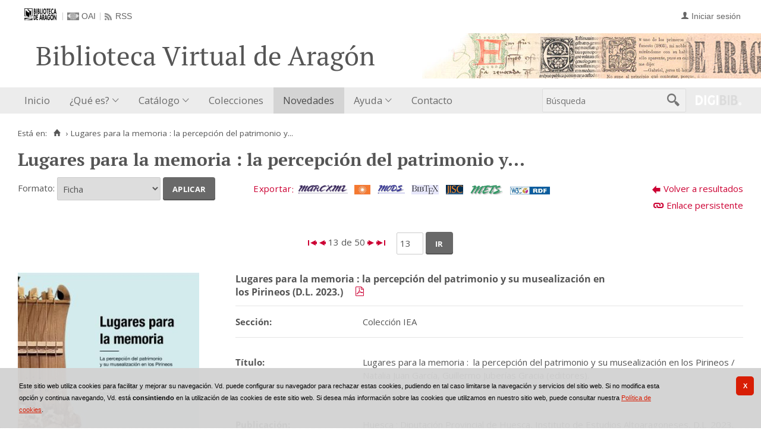

--- FILE ---
content_type: text/html;charset=UTF-8
request_url: https://bibliotecavirtual.aragon.es/es/perfiles/ejecutarBusqueda.do?posicion=13&idPerfil=0&forma=ficha&id=784
body_size: 11453
content:

<!DOCTYPE html>
<html lang="es">
<head>
    
        
        
    
    
    
    
    
    
    
    
    
            
                                                                                                                
        
        
        
        



   
     

   
   
  

 
    
        
    <meta charset="UTF-8">
<meta http-equiv="Content-Type" content="text/html; charset=UTF-8" />

    
        <script>
        window.root = "..";
        window.root_i18n = "../../i18n";
        window.root_noi18n = "../..";
        window.rootBase = "../..";
        window.debug = false;
        window.embed = false;
        window.lang = "es";
        window.webPortal= "public";
        window.prefijoWeb = "https://bibliotecavirtual.aragon.es/es/";         window.prefijoWebNoLang = "https://bibliotecavirtual.aragon.es/";         window.prefijoWebMultiidioma = "https://bibliotecavirtual.aragon.es/es/";     </script>

        
            <title>Biblioteca Virtual de Aragón &gt; 
                                     Lugares para la memoria :  la percepción del patrimonio y...
            </title>

        <link href="../../i18n/css/fonts/OpenSans.css" rel="stylesheet">

    <link href="../../i18n/css/fonts/PTSerif.css" rel="stylesheet">


    <link href="../../i18n/css/fonts/ionicons.css" rel="stylesheet">

        

<script src="../../js/clientinfo.js"></script>
<script>
  ClientInfo.setDetectedBrowser("CHROME");
  ClientInfo.setMajorVersion(parseInt("131"));
  ClientInfo.setDetectedOS("OSX");
  ClientInfo.setMobile(false);
</script>

<script src="../../js/vendor/jquery.min.js"></script>
<script src="../../js/vendor/jquery-ui.min.js"></script>
<script>jQuery.noConflict();</script>


<script src="../../js/vendor/clipboard.min.js"></script>
<script defer src="../../js/vendor/bootstrap_vm.js"></script>

<script defer src="../../js/vendor/moment-with-locales.min.js"></script>
<script defer src="../../js/vendor/chosen.jquery.min.js"></script>

<script src="../../js/comun/digiweb.js?v=dba9c9c1"></script>

<script defer src="../../js/main.js?v=dba9c9c1"></script>

        

            <!-- Global site tag (gtag.js) - Google Analytics -->
        <script async src="https://www.googletagmanager.com/gtag/js?id=UA-54558141-1 "></script>
        <script>
          window.dataLayer = window.dataLayer || [];
          document.addEventListener("DOMContentLoaded", function() {
            window.analytics.registerProvider('Google Universal Analytics', new window.GUAProvider('UA-54558141-1 ', true));
          });
        </script>
        
              

                    
                             
             
                 
 
            
                    <link rel="canonical" href="https&#x3a;&#x2f;&#x2f;bibliotecavirtual.aragon.es&#x2f;es&#x2f;consulta&#x2f;registro.do&#x3f;id&#x3d;6829">
    
            <script src="../../i18n/js/accessible_menu.js"></script>
    
        <link href="../../i18n/css/comun/comun_base.css" rel="stylesheet" >
    <link href="../../i18n/css/comun/comun_all.css" rel="stylesheet" >

<link href="../../i18n/css/stylecookies.css" rel="stylesheet" >


        

            <script src="../../i18n/js/comun_all.js"></script>
    
            
    <script>
        (function() {
            jQuery(document).ready(function(){
                jQuery.post("../accesos/registrar_primera_visita.do?pendientes=8F904A682552EBCC1422DA5A147B8940E73BC0A02CE34727547A03A2524CBE15FF41E087");
            });
        })();
    </script>
        <meta name="robots" content="noindex, follow" />

        <link href="../../i18n/css/estilos_personalizacion.css" rel="stylesheet" type="text/css" />
<link rel="alternate" type="application/rss+xml" title="RSS" href="../perfiles/rss.do?id=0" />

<link rel="alternate" type="application/rss+xml" title="RSS Noticias" href="../cms/rss.cmd?id=novedades/noticias" />

<meta name="DC.title" lang="es" content="Biblioteca Virtual de Aragón" />
<meta name="DC.subject" lang="es" content="BIVIAR; patrimonio bibliográfico aragonés; patrimonio documental aragonés; biblioteca digital; biblioteca virtual; Biblioteca Publica de Zaragoza; Biblioteca Publica de Huesca; Biblioteca Publica de Teruel; Instituto Bibliográfico Aragonés; biblioteca municipal de Zuera; Archivo Histórico Provincial de Zaragoza; publicaciones electrónicas del Gobierno de Aragón; Fonoteca de la Jota; Colección Digital del Instituto de Estudios Altoaragoneses; hemeroteca; publicaciones seriadas; publicaciones periódicas; monografías; mapas; partituras; digitalización; preservación; Europeana Data Model; EDM; Linked Open Data; LOD" />
<meta name="DC.description" lang="es" content="La Biblioteca Virtual de Aragón (Biviar), gestionada por la Biblioteca de Aragón tiene su origen en el año 2007. El Gobierno de Aragón, a través de la Dirección General de Cultura, se sumó al proyecto del Ministerio de Cultura para la creación de repositorios digitales, siguiendo de este modo la iniciativa de creación de bibliotecas digitales de la Unión Europea (EC i2010)." />
<meta name="DC.language" content="es" />
<meta name="DC.coverage" lang="es" content="Aragón" />
<meta name="DC.creator" lang="es" content="Gobierno de Aragón" />
<meta name="DC.creator" lang="es" content="Biblioteca de Aragón" />
<meta name="DC.publisher" lang="es" content="DIGIBÍS" />
<meta name="DC.date" scheme="DCTERMS.W3CDTF" content="2007" /> 
<meta name="DC.type" scheme="DCTERMS.DCMIType" content="Text" /> 
<meta name="DC.type" scheme="DCTERMS.DCMIType" content="Image "/>
<meta name="DC.type" scheme="DCTERMS.DCMIType" content="Sound"/>
<meta name="DC.format" content="text/html; charset=UTF-8" /> 
<meta name="DC.identifier" scheme="DCTERMS.URI" content="https://bibliotecavirtual.aragon.es/" />

<!-- Para Twitter Card -->
<meta name="twitter:card" content="summary" />
<meta name="twitter:title" content="Biblioteca Virtual de Aragón" />
<meta name="twitter:description" content="La Biblioteca Virtual de Aragón (Biviar), gestionada por la Biblioteca de Aragón tiene su origen en el año 2007. El Gobierno de Aragón, a través de la Dirección General de Cultura, se sumó al proyecto del Ministerio de Cultura para la creación de repositorios digitales, siguiendo de este modo la iniciativa de creación de bibliotecas digitales de la Unión Europea (EC i2010)." />
<meta name="twitter:image:src" content="https://bibliotecavirtual.aragon.es/i18n/img/header/logo.png" />

<!-- Para Facebook y otros -->
<meta property="og:type" content="website" />
<meta property="og:title" content="Biblioteca Virtual de Aragón" />
<meta property="og:description" content="La Biblioteca Virtual de Aragón (Biviar), gestionada por la Biblioteca de Aragón tiene su origen en el año 2007. El Gobierno de Aragón, a través de la Dirección General de Cultura, se sumó al proyecto del Ministerio de Cultura para la creación de repositorios digitales, siguiendo de este modo la iniciativa de creación de bibliotecas digitales de la Unión Europea (EC i2010)." />
<meta property="og:image" content="https://bibliotecavirtual.aragon.es/i18n/img/header/logo.png" />
<meta property="og:url" content="https://bibliotecavirtual.aragon.es/" />


<!--Desktop classic browsers tabs, IE-->
<link rel="shortcut icon" href="../../i18n/img/favicon/favicon.ico" type="image/x-icon" />
<link rel="icon" type="image/png" href="../../i18n/img/favicon/favicon-16x16.png" sizes="16x16" />

<!--iOS, Safari, Firefox-->
<meta name="apple-mobile-web-app-title" content="Biblioteca Virtual de Aragón" />
<link rel="mask-icon" href="../../i18n/img/favicon/safari-pinned-tab.svg" color="#e42b29" />
<link rel="icon" type="image/png" href="../../i18n/img/favicon/favicon-32x32.png" sizes="32x32" />

<link rel="apple-touch-icon" sizes="180x180" href="../../i18n/img/favicon/apple-touch-icon.png" />
<link rel="apple-touch-icon" sizes="152x152" href="../../i18n/img/favicon/apple-touch-icon-152x152.png" />
<link rel="apple-touch-icon" sizes="144x144" href="../../i18n/img/favicon/apple-touch-icon-144x144.png" />
<link rel="apple-touch-icon" sizes="120x120" href="../../i18n/img/favicon/apple-touch-icon-120x120.png" />
<link rel="apple-touch-icon" sizes="114x114" href="../../i18n/img/favicon/apple-touch-icon-114x114.png" />
<link rel="apple-touch-icon" sizes="76x76" href="../../i18n/img/favicon/apple-touch-icon-76x76.png" />
<link rel="apple-touch-icon" sizes="72x72" href="../../i18n/img/favicon/apple-touch-icon-72x72.png" />
<link rel="apple-touch-icon" sizes="60x60" href="../../i18n/img/favicon/apple-touch-icon-60x60.png" />
<link rel="apple-touch-icon" sizes="57x57" href="../../i18n/img/favicon/apple-touch-icon-57x57.png" />
<link rel="apple-touch-icon" sizes="32x32" href="../../i18n/img/favicon/favicon-32x32.png" />

<!--Android Chrome-->
<meta name="application-name" content="Biblioteca Virtual de Aragón" />
<link rel="icon" type="image/png" href="../../i18n/img/favicon/android-chrome-192x192.png" sizes="192x192" />
<link rel="manifest" href="../../i18n/img/favicon/manifest.json" />
<meta name="theme-color" content="#ffffff" />

<!--Windows 8 y 10-->
<meta name="application-name" content="Biblioteca Virtual de Aragón" />
<meta name="msapplication-TileColor" content="#2b5797" />
<meta name="msapplication-TileImage" content="../../i18n/img/favicon/mstile-144x144.png">
<meta name="msapplication-square150x150logo" content="../../i18n/img/favicon/mstile-150x150.png"/ >
<meta name="msapplication-config" content="../../i18n/img/favicon/browserconfig.xml" />


                                                                    

                                        
    <script src="../../i18n/../js/comun/toggleContainer.js"></script>
                <script src="../../i18n/js/cookies.min.js"></script>
                    <script src="../js/cookies.cdata.js"></script>
                
                                        <link rel="stylesheet" href="../../css/default/main.css">
                

    <link href="../../i18n/css/comun_livepipe.css" rel="stylesheet">
    <link href="../../i18n/css/resultados.css" rel="stylesheet">
        <link href="../../i18n/css/registro_marc.css" rel="stylesheet">
            <link href="../../i18n/css/formatos.css" rel="stylesheet">
    <link href="../../i18n/css/formatos_bib.css" rel="stylesheet">
    <link href="../../i18n/css/nube.css" rel="stylesheet">

        <script src="../../i18n/js/efectos_main.js"></script>

    <script src="../../i18n/js/registro_marc.js"></script>
    <script src="../../i18n/js/sumario_valores.js"></script>
    

<script>
    function onCheck()
    {
        document.formOpciones.accionSeleccion.value = 'soloseleccionados';
    }

    function botonSeleccionar(idBusqueda, posicion, estado)
    {
        var imagenEnlace = document.createElement('a');
        imagenEnlace.setAttribute("href","javascript: void(0);");

        var parametros = 'id=' + idBusqueda + '&sel' + posicion + '=on';

        var imagen = document.createElement('img');
        var descripcion = 'Seleccionar';
        if(estado == 'on'){
            imagen.src = "../../i18n/img/iconos/marcado.gif";
            parametros = parametros + '&accionSeleccion=eliminarSeleccionados';
            descripcion = 'Eliminar selección';
        }
        else{
            imagen.src = "../../i18n/img/iconos/desmarcado.gif";
            parametros = parametros + '&accionSeleccion=soloSeleccionados';
        }
        imagen.className = "icono_seleccionado";
        imagen.setAttribute("alt", descripcion);
        imagen.setAttribute("title", descripcion);
        imagenEnlace.appendChild(imagen);
        imagen.estado = estado;
        imagen.onclick = function() {
            modificarSeleccionado(posicion, idBusqueda, imagen);
        }

        var div = document.getElementById('icono_seleccionar' + posicion);
        if(div) {
            div.appendChild(imagenEnlace);
        }
    }

    function modificarSeleccionado(posicion, idBusqueda, imagen)
    {
        var parametros = 'id=' + idBusqueda + '&sel' + posicion + '=on';
        if (imagen.estado == 'on'){
            parametros = parametros + '&accionSeleccion=eliminarSeleccionados';
        }else{
            parametros = parametros + '&accionSeleccion=soloSeleccionados';
        }

        var numSeleccionados = totalSeleccionados;
        var url = root + '/consulta/modificar_seleccion.do?' + parametros;
        new Ajax.Request(url, {method: 'post',
            onSuccess: function(f) {
                var contenido = f.responseText;
                var antesDesmarcar = parseInt(contenido) + 1;
                var antesMarcar = parseInt(contenido) - 1;

                // Antes de cambiar el icono se comprueba que se haya añadido/eliminado a/de la
                // lista de seleccionados
                if ((imagen.estado == 'on') && (parseInt(numSeleccionados) == antesDesmarcar)) {
                    imagen.src = root_i18n + '/img/iconos/desmarcado.gif';
                    imagen.estado = 'off';
                } else {
                    if(parseInt(numSeleccionados) == antesMarcar){
                        imagen.src = root_i18n + '/img/iconos/marcado.gif';
                        imagen.estado = 'on';
                    }
                }
                actualizarSeleccionados(contenido);

                var json = '{ "numSeleccionados": "' + totalSeleccionados + '", "estado": "' + imagen.estado + '"}';
                return json.evalJSON(true);
            }
        });
    }

    function enlacesSeleccionados ()
    {
        var enlace = document.createElement('a');
        enlace.setAttribute("href","javascript:seleccionarTodos('1233', 'true')");
        enlace.innerHTML ="Todos";
        var span = document.getElementById('operacion_todos');
        var spanTag = document.createElement('span');
        spanTag.id = "span1";
        spanTag.className ="etiqueta";
        spanTag.innerHTML = "Seleccionar: ";
        span.appendChild(spanTag);
        span.appendChild(enlace);
        span.appendChild(document.createTextNode(' '));

        enlace = document.createElement('a');
        enlace.setAttribute("href","javascript:seleccionarTodos('1233', 'false')");
        enlace.innerHTML ="Ninguno";
        span.appendChild(enlace);
        span.appendChild(document.createTextNode(' '));
    }

    function verSeleccionados ()
    {
        var span = document.getElementById('operacion_todos');
        var spanTag = document.createElement('span');
        var textNode = "";
        spanTag.id = "spanVer";
        spanTag.className ="etiqueta";
        spanTag.innerHTML = "Ver: ";
        span.appendChild(spanTag);

                    textNode = "Todos";
            span.appendChild(document.createTextNode(textNode+' '));
            var enlace = document.createElement('a');
                        enlace.setAttribute("href","../consulta/solo_seleccionados.do?id=1233&registrar=S&destino=..%2Fperfiles%2FejecutarBusqueda.do%3Fforma%3Dficha%26id%3D784%26idPerfil%3D0%26posicion%3D13");
            enlace.innerHTML ="Seleccionados";
            span.appendChild(enlace);
            }

    function textoSeleccionados()
    {
        var span = document.getElementById('opciones_resultados');
        var spanTag = document.createElement('span');
        spanTag.className ="etiqueta";
        spanTag.innerHTML = "Seleccionados: ";
        span.appendChild(spanTag);
    }

    function numSeleccionados()
    {
        var span = document.getElementById('opciones_resultados');
        var spanTag = document.createElement('span');
        spanTag.id = "numSeleccionados";
        spanTag.className ="valor";
        spanTag.innerHTML = "0";
        span.appendChild(spanTag);
    }

    function validarSeleccionados()
    {
        if((totalSeleccionados == null) || (totalSeleccionados == '0')){
            alert('No ha seleccionado ningún registro.');
            return false;
        }
    }

    function deshabilitarOperaciones()
    {
        if((totalSeleccionados == null) || (totalSeleccionados == '0')){
            document.formOpciones.operacion.disabled = true;
            document.formOpciones.aceptar.disabled = true;
        }else{
            document.formOpciones.operacion.disabled = false;
            document.formOpciones.aceptar.disabled = false;
        }
    }

    var totalSeleccionados;
    function seleccionados()
    {
        var url = root + '/consulta/modificar_seleccion.do?id=1233';
        new Ajax.Request(url, {method: 'post',
            onSuccess: function(f) {
                totalSeleccionados = f.responseText;
                deshabilitarOperaciones();
                return true;
            }
        });
    }

    function seleccionarTodos(idBusqueda, marcar)
    {
        var parametros = "";
        if(idBusqueda)
            parametros = 'id=' + idBusqueda;
        if (marcar == 'true'){
            parametros = parametros + '&accionSeleccion=todos';
        }else{
            parametros = parametros + '&accionSeleccion=ninguno';
        }

        var url = '../consulta/modificar_seleccion.do?' + parametros;
        new Ajax.Request(url, {method: 'post',
            onSuccess: function(f) {
                var contenido = f.responseText;
                var elementos = document.getElementsByClassName('icono_seleccionado');
                for (i=0;i<elementos.length;i++)
                {
                    if(marcar == 'true'){
                        elementos[i].src = root_i18n + '/img/iconos/marcado.gif';
                        elementos[i].estado = 'on';
                    }else {
                        elementos[i].src = root_i18n + '/img/iconos/desmarcado.gif';
                        elementos[i].estado = 'off';
                    }
                }
                actualizarSeleccionados(contenido);
                return true;
            }
        });
    }

    function actualizarSeleccionados(contenido)
    {
        totalSeleccionados = contenido;
        var opciones = document.getElementById('opciones_resultados');
        var id = document.getElementById('numSeleccionados');

        // Para evitar salto de línea que se producía al utilizar update(), se crea nuevo elemento
        // que se insertará antes del número de elementos seleccionados para después borrar éste.
        var spanTag = document.createElement('span');
        spanTag.id = "numSeleccionados";
        spanTag.className ="valor";
        spanTag.innerHTML = totalSeleccionados;
        opciones.insertBefore(spanTag, id);

        // Se borra el contador de elementos seleccionados anterior
        $(id).remove();

        deshabilitarOperaciones();
    }

    function modificarDestino()
    {
        var operacion = document.getElementById("operacion");
        var destinyValue;
        if(operacion.value == "lista/multiremove"){
            destinyValue = "..&#x2f;perfiles&#x2f;ejecutarBusqueda.do&#x3f;forma&#x3d;ficha&amp;idPerfil&#x3d;0&amp;posicion&#x3d;13";
        } else {
            destinyValue =  "..&#x2f;perfiles&#x2f;ejecutarBusqueda.do&#x3f;forma&#x3d;ficha&amp;id&#x3d;784&amp;idPerfil&#x3d;0&amp;posicion&#x3d;13";
        }
        document.formOpciones['destino'].value = destinyValue;
    }

    function contains(a, obj)
    {
        for (var i = 0; i < a.length; i++){
            if (a[i] == obj) {
                return true;
            }
        }
        return false;
    }
</script>

                
            
                            <link rel="alternate" type="application/rdf+xml" title="RDF" href="../../bib/BARB00972358-6.rdf">
                
    
<link href="../../i18n/css/card.record.css" rel="stylesheet" />
<script src="../../js/comun/toggleContainer.js"></script>
<script src="../../i18n/js/card.record.js"></script>

<script>
    jQuery(document).ready(function() {
      dgb.cardRecord.init({
        currentMicrositeId: "",
        forceOpenContainerHoldingsMicrositeId: ""
      });
    });
</script>
</head>

<body>
    







        
       
            
        <div id="pagina">
    
             <div id="menu_public">      <div id="menu_novedades">     
            <div class="pre-header">
    <div class="content--wide">
                

<ul class="pre-header__list utility-links">
<li class="pre-header__item">
    <a href="../../es/inicio/inicio.do" title="Biblioteca Virtual de Aragón">
        <img id="small-logo" src="../../i18n/img/header/logobibliotecadearagon-20.png" alt="Biblioteca Virtual de Aragón">
    </a>
</li>
<li class="pre-header__item"><a class="pre-header__link oai" href="../ayuda/oai.do" title="Repositorio OAI" ><span>OAI</span></a></li><li class="pre-header__item"><a class="pre-header__link rss" href="../ayuda/rss.do" title="RSS del Catálogo" ><span>RSS</span></a></li></ul>
                            
                    



<ul class="pre-header__list dropdown login__link">
  <li class="pre-header__item"><a class="pre-header__link user icon-text" href="..&#x2f;seguridad&#x2f;form_login.do&#x3f;destino&#x3d;..&#x25;2Fperfiles&#x25;2FejecutarBusqueda.do&#x25;3Fposicion&#x25;3D13&#x25;26idPerfil&#x25;3D0&#x25;26forma&#x25;3Dficha&#x25;26id&#x25;3D1233"><span>Iniciar sesión</span></a></li></ul>
                    </div>
</div>
<div id="header__wrapper" class="js-header__wrapper">
    
    
    
    <div id="header">
    <div id="header__content" class="content--wide" style='height:50px;'>
                                <span class="header__title" style='line-height: 50px;'><span class="header__title-inner" style='font-size: 2em;'>Biblioteca Virtual de Aragón</span></span>
                    </div>
</div>

        <div id="navbar">
        <div class="content--wide">
                            



    <div role="navigation" aria-label="Menú principal" class="main-nav">
                    <ul role="menubar" aria-hidden="false" class="main-nav__list">
                                                                            
                                                
                                
                                                
                                                
                <li class="main-nav__item " role="menuitem" aria-haspopup="false">
                                                                            <a href="..&#x2f;inicio&#x2f;inicio.do"  class="main-nav__link"  tabindex="0">Inicio</a>
                                                                            </li>
                                                                                                                                                    
                                                
                                
                                                
                                                
                <li class="main-nav__item hasdropdown " role="menuitem" aria-haspopup="true">
                            <a href="#"  class="main-nav__link"  tabindex="0">¿Qué es?</a>
                                                                                    <ul role="menu" class="main-nav__dropdown">
                                                                                        
                                                
                                
                                                
                                                
                <li class="main-nav__subitem " role="menuitem" aria-haspopup="false">
                                                                            <a href="..&#x2f;contenido&#x2f;que_es.do"  class="main-nav__sublink"  tabindex="-1">¿Qué es?</a>
                                                                            </li>
                                                                    
                                                
                                
                                                
                                                
                <li class="main-nav__subitem " role="menuitem" aria-haspopup="false">
                                                                            <a href="..&#x2f;contenido&#x2f;presentacion.do"  class="main-nav__sublink"  tabindex="-1">Presentación</a>
                                                                            </li>
                                                                    
                                                
                                
                                                
                                                
                <li class="main-nav__subitem " role="menuitem" aria-haspopup="false">
                                                                            <a href="..&#x2f;contenido&#x2f;colaboradores.do"  class="main-nav__sublink"  tabindex="-1">Colaboradores</a>
                                                                            </li>
                                                                    
                                                
                                
                                                
                                                
                <li class="main-nav__subitem " role="menuitem" aria-haspopup="false">
                                                                            <a href="..&#x2f;estadisticas&#x2f;estadisticas.do"  class="main-nav__sublink"  tabindex="-1">Estadísticas</a>
                                                                            </li>
                                                </ul>
                                    </li>
                                                                                        
                                                
                                
                                                
                                                
                <li class="main-nav__item hasdropdown " role="menuitem" aria-haspopup="true">
                            <a href="#"  class="main-nav__link"  tabindex="0">Catálogo</a>
                                                                                    <ul role="menu" class="main-nav__dropdown">
                                                                                        
                                                
                                
                                                
                                                
                <li class="main-nav__subitem " role="menuitem" aria-haspopup="false">
                                                                            <a href="..&#x2f;consulta&#x2f;busqueda.do"  class="main-nav__sublink"  tabindex="-1">Búsqueda</a>
                                                                            </li>
                                                                                        
                                                
                                
                                                
                                                
                <li class="main-nav__subitem hasdropdown " role="menuitem" aria-haspopup="true">
                            <a href="#"  class="main-nav__sublink"  tabindex="-1">Listados</a>
                                                                                    <ul role="menu" class="main-nav__subdropdown">
                                                                                        
                                                
                                
                                                
                                                
                <li class="main-nav__subitem " role="menuitem" aria-haspopup="false">
                                                                            <a href="..&#x2f;consulta&#x2f;indice_campo.do&#x3f;campo&#x3d;idtitulo"  class="main-nav__sublink"  tabindex="-1">Títulos</a>
                                                                            </li>
                                                                    
                                                
                                
                                                
                                                
                <li class="main-nav__subitem " role="menuitem" aria-haspopup="false">
                                                                            <a href="..&#x2f;consulta&#x2f;indice_campo.do&#x3f;campo&#x3d;idautor"  class="main-nav__sublink"  tabindex="-1">Autores</a>
                                                                            </li>
                                                                    
                                                
                                
                                                
                                                
                <li class="main-nav__subitem " role="menuitem" aria-haspopup="false">
                                                                            <a href="..&#x2f;consulta&#x2f;indice_campo.do&#x3f;campo&#x3d;editorlist&amp;letra&#x3d;A"  class="main-nav__sublink"  tabindex="-1">Editores</a>
                                                                            </li>
                                                                    
                                                
                                
                                                
                                                
                <li class="main-nav__subitem " role="menuitem" aria-haspopup="false">
                                                                            <a href="..&#x2f;consulta&#x2f;indices.do&#x3f;idTema&#x3d;2&amp;idRoot&#x3d;2&amp;nivel_arbol&#x3d;1"  class="main-nav__sublink"  tabindex="-1">Lugares</a>
                                                                            </li>
                                                                    
                                                
                                
                                                
                                                
                <li class="main-nav__subitem " role="menuitem" aria-haspopup="false">
                                                                            <a href="..&#x2f;consulta&#x2f;indice_campo.do&#x3f;campo&#x3d;idmateria"  class="main-nav__sublink"  tabindex="-1">Materias</a>
                                                                            </li>
                                                </ul>
                                    </li>
                                                                                        
                                                
                                
                                                
                                                
                <li class="main-nav__subitem " role="menuitem" aria-haspopup="false">
                                                                            <a href="..&#x2f;list&#x2f;suggested-works.do"  class="main-nav__sublink"  tabindex="-1">Obras recomendadas</a>
                                                                            </li>
                                                                    
                                                
                                
                                                
                                                
                <li class="main-nav__subitem hasdropdown " role="menuitem" aria-haspopup="true">
                            <a href="#"  class="main-nav__sublink"  tabindex="-1">Hemeroteca</a>
                                                                                    <ul role="menu" class="main-nav__subdropdown">
                                                                                        
                                                
                                
                                                
                                                
                <li class="main-nav__subitem " role="menuitem" aria-haspopup="false">
                                                                            <a href="..&#x2f;publicaciones&#x2f;listar_cabeceras.do"  class="main-nav__sublink"  tabindex="-1">Publicaciones periódicas</a>
                                                                            </li>
                                                                    
                                                
                                
                                                
                                                
                <li class="main-nav__subitem " role="menuitem" aria-haspopup="false">
                                                                            <a href="..&#x2f;publicaciones&#x2f;listar_numeros.do"  class="main-nav__sublink"  tabindex="-1">Publicaciones periódicas por fecha</a>
                                                                            </li>
                                                </ul>
                                    </li>
                                                </ul>
                                    </li>
                                                                    
                                                
                                
                                                
                                                
                <li class="main-nav__item " role="menuitem" aria-haspopup="false">
                                                                            <a href="..&#x2f;lista&#x2f;micrositios.do"  class="main-nav__link"  tabindex="0">Colecciones</a>
                                                                            </li>
                                                                    
                                                                
                                
                                                
                                                
                <li class="main-nav__item active " role="menuitem" aria-haspopup="false">
                                                                            <a href="..&#x2f;perfiles&#x2f;ejecutarBusqueda.do&#x3f;idPerfil&#x3d;0"  class="main-nav__link"  tabindex="0">Novedades</a>
                                                                            </li>
                                                                    
                                                
                                
                                                
                                                
                <li class="main-nav__item hasdropdown " role="menuitem" aria-haspopup="true">
                            <a href="#"  class="main-nav__link"  tabindex="0">Ayuda</a>
                                                                                    <ul role="menu" class="main-nav__dropdown">
                                                                                        
                                                
                                
                                                
                                                
                <li class="main-nav__subitem " role="menuitem" aria-haspopup="false">
                                                                            <a href="..&#x2f;contenido&#x2f;como_buscar.do"  class="main-nav__sublink"  tabindex="-1">Cómo buscar</a>
                                                                            </li>
                                                                    
                                                
                                
                                                
                                                
                <li class="main-nav__subitem " role="menuitem" aria-haspopup="false">
                                                                            <a href="..&#x2f;contenido&#x2f;faq.do"  class="main-nav__sublink"  tabindex="-1">Preguntas frecuentes</a>
                                                                            </li>
                                                </ul>
                                    </li>
                                                                    
                                                
                                
                                                
                                                
                <li class="main-nav__item " role="menuitem" aria-haspopup="false">
                                                                            <a href="..&#x2f;contenido&#x2f;contacto.do"  class="main-nav__link"  tabindex="0">Contacto</a>
                                                                            </li>
                                                                                                                                                                                                                        </ul>
            </div>

                        <div id="nav-tools">
    <div id="nav-search">
                                <div id="nav-search-field">
                <div class="main-search">
                <form id="nav-search-form" name="nav-search-form" action="../consulta/resultados_ocr.do"
                 method="post" rel="nofollow"     >
            
                                                            <label for="nav-search-textbox" class="no_soy_visible">Búsqueda</label>
        <input type="search" id="nav-search-textbox" name="busq_general" value="" maxlength="128" placeholder="Búsqueda"/>

                <input type="submit" id="nav-search-submit" class="submit_boton" value="&#xf2f5;"/>
        </form>
</div>            </div>
                    <ul role="menu" aria-hidden="false" id="nav-search-history" class="main-nav__list"></ul>
    <script src="../../js/queryHistory.js"></script>
    <script>
        "use strict";
        jQuery(document).ready(function() {
            var options = {
              command: "../query/history.do",
              selector: '#nav-search-history',
              title: 'Últimas búsquedas'
            }
            dgb.queryHistory.init(options);
        });
    </script>
    </div>
        <div id="nav-product-logo">
        <a tabindex="-1" href="http://www.digibis.com/software/digibib" target="_blank" title="Sistema Digital de Gestión de Bibliotecas">
            <img src="../../i18n/img/header/digibib_logo.png" alt="DIGIBIB"/>
        </a>
    </div>
</div>
        </div>
    </div>
</div>
    
    <div id="pagina_contenido0">
        
    <div id="pagina_contenido">
                <div id="nav_secondary"> 
            <div class="nav_secondary__content"> 
                <div id="web_route">
                    <span class="span_web_route">
                        <span class="pre-label">Está en:</span>
                        <a class="icon web-route__home" href="../../es/inicio/inicio.do" title="Inicio" aria-label="Inicio"></a>
                        
                                                                            <span class="separator">&rsaquo;</span>
                            
                                       <span class="webroute_current">Lugares para la memoria :  la percepción del patrimonio y...</span>
                                                                              
                   </span>
                </div>
                           </div>
        </div>
        
                <div id="contenido"  class="contenido_public"  role="main">
            
                                    
                  
        
        
        
        
        
        
        
        
        
                            

        
        
        
    
    
    <h1 title="Lugares&#x20;para&#x20;la&#x20;memoria&#x20;&#x3a;&#x20;&#x20;la&#x20;percepci&oacute;n&#x20;del&#x20;patrimonio&#x20;y&#x20;su&#x20;musealizaci&oacute;n&#x20;en&#x20;los&#x20;Pirineos">Lugares para la memoria &#x3a;  la percepci&oacute;n del patrimonio y...</h1>

        
                                    <div id="consulta_registro">
                   


<div class="registro_acciones">
                
    
            <div class="registro_enlaces">
                    <span class="volv_result">
                <a class="icon-text" href="../perfiles/ejecutarBusqueda.do?posicion=13&amp;idPerfil=0&amp;id=1233">Volver a resultados</a>
            </span>
                        
                        
                <div id="contenedor_urlPersistente">
    <span class="imagen_url_persistente">
        <a id="enlace_persist" class="icon-text" href="javascript:mostrarOcultarEnlaceVisualizador();">Enlace persistente</a>
    </span>
    <div id="visualizador_imagen" class="visualizador_imagen" style="position:relative">
                <div id="enlace_visualizador" style="display: none;">
    <div id="enlace_visualizador_embebido" >

        <label for="enlace_permanente"><strong>Copiar enlace a la obra:</strong></label>
        <div class="formulario_visualizador">
            <span class="valor">
                <input type="text" maxlength="300" value="https&#x3a;&#x2f;&#x2f;bibliotecavirtual.aragon.es&#x2f;es&#x2f;consulta&#x2f;registro.do&#x3f;id&#x3d;6829" id="enlace_permanente" name="enlace_permanente" class="texto"/>
            </span>
        </div>
            </div>
</div>
        <script>
            $(document.body).observe('click', closeEnlace);
        </script>
    </div>
</div>
    </div>

        <div class="registro_formatos_export">
            <form name="formFormato" action="ejecutarBusqueda.do"  method='get' class='form_formatos' >
    <input type="hidden" name="posicion" value="13" /><input type="hidden" name="idPerfil" value="0" /><input type="hidden" name="forma" value="ficha" /><input type="hidden" name="id" value="1233" />
            <span class="registro_formato">
                <label for="formato">Formato:</label>
                <span class="valor">
                                         

               
                <select name="formato"  id="formato">
                            
         
                    <option value="ficha"  selected="selected" >Ficha</option>
                        
        
                    <option value="isbd" >ISBD</option>
                        
        
                    <option value="rdf_dc" >Dublin Core RDF</option>
                        
        
                    <option value="mods" >MODS</option>
                        
        
                    <option value="etiquetado" >MARC 21 etiquetado</option>
                        
        
                    <option value="xml" >MARCXML</option>
                    </select>
                    </span>
                                                             <span class="boton_aplicar">
                        <input type="submit" name="aplicar" id='boton_aplicar' class="submit_boton" onmouseover="cambiarEstilo(this,'submit_boton_over', 'submit_boton', true);" onfocus="cambiarEstilo(this,'submit_boton_over', 'submit_boton', true);" onmouseout="cambiarEstilo(this,'submit_boton_over', 'submit_boton', false);" onblur="cambiarEstilo(this,'submit_boton_over', 'submit_boton', false);" value="Aplicar"
                        >
                </span>
            </span>
            </form>

        <form name="formExportacion" action="../consulta/exportar_registro.do" method="get" class="form_exportacion">
                <input type="hidden" name="tipoRegistros" value="BIB" />
                <input type="hidden" name="id" value="6829" />
                <input type="hidden" name="formato" value="ficha" />
                <input type="hidden" name="destino" value="../perfiles/ejecutarBusqueda.do?posicion=13&amp;idPerfil=0&amp;forma=ficha&amp;id=1233" />
                                                            <span class="boton_exportar">
                        <input type="submit" name="exportar" id='boton_exportar' class="submit_boton" onmouseover="cambiarEstilo(this,'submit_boton_over', 'submit_boton', true);" onfocus="cambiarEstilo(this,'submit_boton_over', 'submit_boton', true);" onmouseout="cambiarEstilo(this,'submit_boton_over', 'submit_boton', false);" onblur="cambiarEstilo(this,'submit_boton_over', 'submit_boton', false);" value="Exportar"
                        >
                </span>
                </form>

                <div class="barra_iconos_formatos">
            



    <span class="imagenes_format_export">
        
                <a href="../consulta/download_registro.do?id=6829&amp;formato=xml_export&amp;encoding=ISO-8859-1&amp;holdings=S&amp;salida=salDescarga" rel="nofollow" ><img title="MARCXML" src="../../i18n/img/iconos/fmt_marcxml.gif" class="icono icono_formato_export" alt="MARCXML"/></a>
            <a href="../consulta/download_registro.do?id=6829&amp;formato=rdf_dc_export&amp;encoding=ISO-8859-1&amp;holdings=S&amp;salida=salDescarga" rel="nofollow" ><img title="Dublin Core RDF" src="../../i18n/img/iconos/fmt_dublin_core.gif" class="icono icono_formato_export" alt="Dublin Core RDF"/></a>
                        <a href="../consulta/download_registro.do?id=6829&amp;formato=mods&amp;encoding=ISO-8859-1&amp;holdings=S&amp;salida=salDescarga" rel="nofollow" ><img title="MODS" src="../../i18n/img/iconos/fmt_mods.gif" class="icono icono_formato_export" alt="MODS"/></a>
                    <a href="../consulta/download_registro.do?id=6829&amp;formato=BibTex&amp;encoding=ISO-8859-1&amp;holdings=S&amp;salida=salDescarga" rel="nofollow" ><img title="Cita bibliográfica BibTeX" src="../../i18n/img/iconos/fmt_bibtex.gif" class="icono icono_formato_export" alt="Cita bibliográfica BibTeX"/></a>
            <a href="../consulta/download_registro.do?id=6829&amp;formato=SWAP&amp;encoding=ISO-8859-1&amp;holdings=S&amp;salida=salDescarga" rel="nofollow" ><img title="SWAP" src="../../i18n/img/iconos/fmt_swap.gif" class="icono icono_formato_export" alt="SWAP"/></a>
        
                        <a href="../consulta/download_registro.do?id=6829&amp;formato=METS&amp;encoding=ISO-8859-1&amp;holdings=S&amp;salida=salDescarga" rel="nofollow" ><img title="METS" src="../../i18n/img/iconos/fmt_mets.gif" class="icono icono_formato_export" alt="METS"/></a>
        
            <a href="../../bib/BARB00972358-6.rdf" rel="nofollow"><img title="Linked Open Data / EDM 5.2.8" src="../../i18n/img/iconos/rdf_w3c.jpg" class="icono icono_formato_export" alt="Linked Open Data / EDM 5.2.8" /></a>
        </span>
        </div>
        
        <div class="vacio">&nbsp;</div>
    </div>
    </div>

          
                                        








<div class="nav_marco">
        
            <div class="vacio">&nbsp;</div>
                <div class="nav_paginas">
                        <form name="formIrNavegacion" action="ejecutarBusqueda.do"  onsubmit='var valor = document.forms.formIrNavegacion.posicion.value; valor = valor.replace(/([^0-9])/gi,""); if(valor.length == 0 || valor &lt; 1 || valor &gt; 50) { alert(&quot;Debe introducir una posición válida&quot;); return false; } else document.forms.formIrNavegacion.posicion.value = valor; return true;' >
    <input type="hidden" name="idPerfil" value="0" /><input type="hidden" name="forma" value="ficha" /><input type="hidden" name="id" value="1233" />
                <span class="nav_atras">
                                <span class="enlace_cambio">                                             <span class="boton_primero">
                                        <a href="../perfiles/ejecutarBusqueda.do?posicion=1&amp;idPerfil=0&amp;forma=ficha&amp;id=1233"                         class="boton_imagen" id='boton_primero'>
                <img name="primero_1" alt="Primero" title="Primero" src="../../i18n/img/botones/primero.gif"></a>
                            </span>
</span>
                    <span class="enlace_cambio">                                             <span class="boton_anterior">
                                        <a href="../perfiles/ejecutarBusqueda.do?posicion=12&amp;idPerfil=0&amp;forma=ficha&amp;id=1233"                         class="boton_imagen" id='boton_anterior'>
                <img name="anterior_2" alt="Anterior" title="Anterior" src="../../i18n/img/botones/anterior.gif"></a>
                            </span>
</span>
                    </span>

        <span class="nav_descrip">
                            13 de 50
                    </span>

        <span class="nav_alante">
                                <span class="enlace_cambio">                                             <span class="boton_siguiente">
                                        <a href="../perfiles/ejecutarBusqueda.do?posicion=14&amp;idPerfil=0&amp;forma=ficha&amp;id=1233"                         class="boton_imagen" id='boton_siguiente'>
                <img name="siguiente_3" alt="Siguiente" title="Siguiente" src="../../i18n/img/botones/siguiente.gif"></a>
                            </span>
</span>
                    <span class="enlace_cambio">                                             <span class="boton_ultimo">
                                        <a href="../perfiles/ejecutarBusqueda.do?posicion=50&amp;idPerfil=0&amp;forma=ficha&amp;id=1233"                         class="boton_imagen" id='boton_ultimo'>
                <img name="ultimo_4" alt="Último" title="Último" src="../../i18n/img/botones/ultimo.gif"></a>
                            </span>
</span>
                    </span>

                                                    <span class="nav_ir">
                    <label for="nav_posicion" style="display: none;">Ir a: </label>
                                        <input type="text" class="texto" name="posicion" id="nav_posicion" value="13"
                            onblur='this.value = this.value.replace(/([^0-9])/gi,"");' />
                                                                <span class="boton_accion_ir">
                        <input type="submit" name="accion_ir" id='boton_accion_ir' class="submit_boton" onmouseover="cambiarEstilo(this,'submit_boton_over', 'submit_boton', true);" onfocus="cambiarEstilo(this,'submit_boton_over', 'submit_boton', true);" onmouseout="cambiarEstilo(this,'submit_boton_over', 'submit_boton', false);" onblur="cambiarEstilo(this,'submit_boton_over', 'submit_boton', false);" value="Ir"
                        >
                </span>
                </span>
                                            </form>
                        </div>
    
                
                                                            <ol class="nav_registros" id='nav_registros' start="13">
                    
                                    
                                    
                                            
                                    <li class="nav_registro_impar nav_registro">

                                    
                                    

<div class="datos_registro">
        
    <div class="registro_datos">
                
        <div class="registro_bib">
            <!-- Id: 6829 -->
                                                            <div class="ficha">
<div class="imagen_favorita">
<p class="imagen_favorita">
<a id="fav3817645" href="../catalogo_imagenes/grupo.do?path=3817645" data-analytics="open-mediagroup" data-analytics-recordtitle="Lugares para la memoria :  la percepción del patrimonio y su musealización en los Pirineos" data-analytics-grouptitle="Copia digital" data-analytics-recordid="BARB00972358-6">
<img alt="Imagen del registro" src="../media/object-miniature.do?id=16869980"/>
</a>
</p>
</div>
<div class="registro_imagen">
<div class="resumen_bib">
<div class="resumen_basico">
<span class="tipo_publicacion">
<img title="Libros" alt="Libros" class="icono" src="../../i18n/img/iconos/tm_monografia.gif"/> </span>
<span class="favorito"/> <span class="seccion">Colección IEA</span>
<span class="titulo" title="Lugares para la memoria :  la percepción del patrimonio y su musealización en los Pirineos"> <bdi>Lugares para la memoria :  la percepción del patrimonio y su musealización en los Pirineos (D.L. 2023.)</bdi></span>
<span class="autor"/>
<span class="resumen_media">    <span class="enlaces_registro"> 
<a href="../catalogo_imagenes/grupo.do?path=3817645" id="resumen_gri3817645" data-modal="0" data-analytics="open-mediagroup" data-analytics-recordtitle="Lugares para la memoria :  la percepción del patrimonio y su musealización en los Pirineos" data-analytics-grouptitle="Copia digital" data-analytics-recordid="BARB00972358-6">
<i role="img" class="media-icon media-application media-application__pdf">‌</i>
</a>
</span>
</span>
</div>
<div class="resumen_ejemplares"> </div>
</div>
<div class="cabecera">
<div class="bib bib_seccion">
<p class="ficha_valor">
<span class="etiqueta">Sección:  </span>
<span class="valor">Colección IEA</span>
</p>
</div>
</div><div class="cabecera"><div class="titulo"><p class="ficha_valor"><span class="etiqueta">Título:  </span><span class="valor"><bdi>Lugares para la memoria :  la percepción del patrimonio y su musealización en los Pirineos / Natalia Juan García, Guillermo Juberías Gracia (editores).</bdi></span></p></div></div><div class="detalle"><div class="bib"><p class="ficha_valor"><span class="etiqueta">Publicación:  </span><span class="valor"><bdi>Huesca : Diputación Provincial de Huesca, Instituto de Estudios Altoaragoneses, D.L. 2023.</bdi></span></p></div><div class="bib"><p class="ficha_valor"><span class="etiqueta">Descripción física:  </span><span class="valor"><bdi>230 p. : il. col. y n. ; 21 cm.</bdi></span></p></div><div class="bib"><p class="ficha_valor"><span class="etiqueta">Tipo de contenido:  </span><span class="valor"><bdi>Texto (visual)</bdi></span></p></div><div class="bib"><p class="ficha_valor"><span class="etiqueta">Tipo de medio:  </span><span class="valor"><bdi>sin mediación</bdi></span></p></div><div class="bib"><p class="ficha_valor"><span class="etiqueta">Serie:  </span><span class="valor"><bdi>(Actas ; 44)</bdi></span></p></div><div class="notas"><p class="ficha_valor"><span class="etiqueta">Notas:  </span><span class="valor"><span class="bloque_valor "><bdi>Requisitos del sistema: válido con distintas versiones de los principales navegadores; Adobe Acrobat Reader.</bdi><br /><bdi>Incluye referencias bibliográficas.</bdi><br /><bdi>Las jornadas Lugares para la memoria: jornadas internacionales sobre la percepción del patrimonio y su musealización en los Pirineos fueron celebradas en Huesca los días 2 y 3 de noviembre de 2023.</bdi></span></p></div><div class="materias"><p class="ficha_valor"><span class="etiqueta">Materia / lugar / evento:  </span><span class="valor"><bdi><a href="../consulta_aut/registro.do?control=ARAA20250001688" class="enlace_campo" >Patrimonio cultural - Protección - Pirineos - Congresos y asambleas.</a> <a href="../consulta/resultados_navegacion.do?descrip_autoridadesbib=Todas las obras relacionadas: Patrimonio cultural - Protección - Pirineos - Congresos y asambleas.&busq_autoridadesbib=ARAA20250001688" class="enlace_campo related-search" title="Descripciones relacionadas" ><i role="img" class="icomoon icon-search2" >‌</i></a></bdi><br /><bdi><a href="../consulta_aut/registro.do?control=ARAA20250001695" class="enlace_campo" >Museos - Pirineos - Congresos y asambleas.</a> <a href="../consulta/resultados_navegacion.do?descrip_autoridadesbib=Todas las obras relacionadas: Museos - Pirineos - Congresos y asambleas.&busq_autoridadesbib=ARAA20250001695" class="enlace_campo related-search" title="Descripciones relacionadas" ><i role="img" class="icomoon icon-search2" >‌</i></a></bdi></span></p></div><div class="secondaryCreator"><p class="ficha_valor"><span class="etiqueta">Otros autores:  </span><span class="valor"><bdi><a href="../consulta_aut/registro.do?control=ARAA20250001664" class="enlace_campo" >Juan García, Natalia, 1978-</a> <a href="../consulta/resultados_navegacion.do?descrip_autoridadesbib=Todas las obras relacionadas: Juan García, Natalia, 1978-&busq_autoridadesbib=ARAA20250001664" class="enlace_campo related-search" title="Descripciones relacionadas" ><i role="img" class="icomoon icon-search2" >‌</i></a></bdi><br /><bdi><a href="../consulta_aut/registro.do?control=ARAA20250001671" class="enlace_campo" >Juberías Gracia, Guillermo.</a> <a href="../consulta/resultados_navegacion.do?descrip_autoridadesbib=Todas las obras relacionadas: Juberías Gracia, Guillermo.&busq_autoridadesbib=ARAA20250001671" class="enlace_campo related-search" title="Descripciones relacionadas" ><i role="img" class="icomoon icon-search2" >‌</i></a></bdi><br /><bdi><a href="../consulta_aut/registro.do?control=ARAA20250000377" class="enlace_campo" >Instituto de Estudios Altoaragoneses</a> <a href="../consulta/resultados_navegacion.do?descrip_autoridadesbib=Todas las obras relacionadas: Instituto de Estudios Altoaragoneses&busq_autoridadesbib=ARAA20250000377" class="enlace_campo related-search" title="Descripciones relacionadas" ><i role="img" class="icomoon icon-search2" >‌</i></a></bdi><br /></span></p></div><div class="bib"><p class="ficha_valor"><span class="etiqueta">CDU:  </span><span class="valor"><bdi>351.852/.853(234.12)(062.552)</bdi><br /><bdi>069(234.12)(062.552)</bdi></span></p></div><div class="standardNumbers"><p class="ficha_valor"><span class="etiqueta">Números normalizados:  </span><span class="valor"><bdi>DL HU 184-2023</bdi><br /><bdi>ISBN 978-84-8127-336-6</bdi><br /><bdi>ISBN 9788481273366</bdi></span></p></div></div>
<div class="bib">
<p class="ficha_valor">
<span class="etiqueta">Tipo de publicación:  </span>
<span class="valor">
<img title="Libros" alt="Libros" class="icono" src="../../i18n/img/iconos/tm_monografia.gif"/> Libros</span>
</p>
</div>
<div class="bib">
<p class="ficha_valor">
<span class="etiqueta">Derechos:  </span>
<span class="valor author-copyright">
<a target="_blank" class="u-external-link" href="http://creativecommons.org/licenses/by-nc-nd/4.0/" data-analytics="external-link">Creative Commons - Attribution, Non-Commercial, No Derivatives (BY-NC-ND)</a>
</span>
</p>
</div>
<div class="otros_temas ficha_valor">
<span class="etiqueta etiqueta_otros_temas">Otros temas relacionados: </span><span class="valor">Protección <a href="../consulta/resultados_navegacion.do?busq_autoridadesbib=ARAA20110008475&descrip_autoridadesbib=Protección" class="enlace_campo related-search" title="Descripciones relacionadas" ><i role="img" class="icomoon icon-search2" >‌</i></a></span><span class="valor">Pirineos <a href="../consulta/resultados_navegacion.do?busq_autoridadesbib=ARAA20160005509&descrip_autoridadesbib=Pirineos" class="enlace_campo related-search" title="Descripciones relacionadas" ><i role="img" class="icomoon icon-search2" >‌</i></a></span><span class="valor">Congresos y asambleas. <a href="../consulta/resultados_navegacion.do?busq_autoridadesbib=ARAA20160000146&descrip_autoridadesbib=Congresos y asambleas." class="enlace_campo related-search" title="Descripciones relacionadas" ><i role="img" class="icomoon icon-search2" >‌</i></a></span><span class="valor"><a href="../consulta_aut/registro.do?control=ARAA20160005523">Patrimonio cultural</a> <a href="../consulta/resultados_navegacion.do?descrip_autoridadesbib=Todas las obras relacionadas: Patrimonio cultural&busq_autoridadesbib=ARAA20160005523" class="enlace_campo related-search" title="Descripciones relacionadas" ><i role="img" class="icomoon icon-search2" >‌</i></a></span><span class="valor"><a href="../consulta_aut/registro.do?control=ARAA20210001833">Museos</a> <a href="../consulta/resultados_navegacion.do?descrip_autoridadesbib=Todas las obras relacionadas: Museos&busq_autoridadesbib=ARAA20210001833" class="enlace_campo related-search" title="Descripciones relacionadas" ><i role="img" class="icomoon icon-search2" >‌</i></a></span></div>
<p class="enlaces_registro">
<a href="../catalogo_imagenes/grupo.do?path=3817645" id="gr3817645" data-modal="0" data-analytics="open-mediagroup" data-analytics-recordtitle="Lugares para la memoria :  la percepción del patrimonio y su musealización en los Pirineos" data-analytics-grouptitle="Copia digital" data-analytics-recordid="BARB00972358-6">
<i role="img" class="media-icon media-application media-application__pdf">‌</i>
<span>Copia digital</span>
</a>
            
                    <br />
            
        </p>
</div>
</div>

                                                
                                                                                <span class="openurl">
                                <span class="Z3988" title="ctx_ver=Z39.88-2004&amp;ctx_enc=info%3Aofi%2Fenc%3AUTF-8&amp;ctx_tim=2026-01-1516%3A42%3A49TZD&amp;rft_val_fmt=info%3Aofi%2Ffmt%3Akev%3Amtx%3Abook&amp;rft.genre=book&amp;rft.atitle=Lugares+para+la+memoria+%3A+la+percepci%C3%B3n+del+patrimonio+y+su+musealizaci%C3%B3n+en+los+Pirineos&amp;rft.date=D.L.+2023.&amp;rft.isbn=978-84-8127-336-6%2C9788481273366&amp;rfr_id=https%3A%2F%2Fbibliotecavirtual.aragon.es&amp;rft.btitle=Lugares+para+la+memoria+%3A+&amp;rft.place=Huesca&amp;rft.pub=Diputaci%C3%B3n+Provincial+de+Huesca%2C+Instituto+de+Estudios+Altoaragoneses&amp;rft.series=Actas%2C44">&nbsp;</span>
                </span>
        


    
                                    </div>
            </div>
    
</div>

                
                                    </li>
                                                </ol>
                
                <div class="nav_paginas2">
                        <form name="formIrNavegacion2" action="ejecutarBusqueda.do"  onsubmit='var valor = document.forms.formIrNavegacion2.posicion.value; valor = valor.replace(/([^0-9])/gi,""); if(valor.length == 0 || valor &lt; 1 || valor &gt; 50) { alert(&quot;Debe introducir una posición válida&quot;); return false; } else document.forms.formIrNavegacion2.posicion.value = valor; return true;' >
    <input type="hidden" name="idPerfil" value="0" /><input type="hidden" name="forma" value="ficha" /><input type="hidden" name="id" value="1233" />
                <span class="nav_atras">
                                <span class="enlace_cambio">                                             <span class="boton_primero">
                                        <a href="../perfiles/ejecutarBusqueda.do?posicion=1&amp;idPerfil=0&amp;forma=ficha&amp;id=1233"                         class="boton_imagen" >
                <img name="primero_5" alt="Primero" title="Primero" src="../../i18n/img/botones/primero.gif"></a>
                            </span>
</span>
                    <span class="enlace_cambio">                                             <span class="boton_anterior">
                                        <a href="../perfiles/ejecutarBusqueda.do?posicion=12&amp;idPerfil=0&amp;forma=ficha&amp;id=1233"                         class="boton_imagen" >
                <img name="anterior_6" alt="Anterior" title="Anterior" src="../../i18n/img/botones/anterior.gif"></a>
                            </span>
</span>
                    </span>

        <span class="nav_descrip">
                            13 de 50
                    </span>

        <span class="nav_alante">
                                <span class="enlace_cambio">                                             <span class="boton_siguiente">
                                        <a href="../perfiles/ejecutarBusqueda.do?posicion=14&amp;idPerfil=0&amp;forma=ficha&amp;id=1233"                         class="boton_imagen" >
                <img name="siguiente_7" alt="Siguiente" title="Siguiente" src="../../i18n/img/botones/siguiente.gif"></a>
                            </span>
</span>
                    <span class="enlace_cambio">                                             <span class="boton_ultimo">
                                        <a href="../perfiles/ejecutarBusqueda.do?posicion=50&amp;idPerfil=0&amp;forma=ficha&amp;id=1233"                         class="boton_imagen" >
                <img name="ultimo_8" alt="Último" title="Último" src="../../i18n/img/botones/ultimo.gif"></a>
                            </span>
</span>
                    </span>

                                                    <span class="nav_ir">
                    <label for="nav_posicion2" style="display: none;">Ir a: </label>
                                        <input type="text" class="texto" name="posicion" id="nav_posicion2" value="13"
                            onblur='this.value = this.value.replace(/([^0-9])/gi,"");' />
                                                                <span class="boton_accion_ir">
                        <input type="submit" name="accion_ir"  class="submit_boton" onmouseover="cambiarEstilo(this,'submit_boton_over', 'submit_boton', true);" onfocus="cambiarEstilo(this,'submit_boton_over', 'submit_boton', true);" onmouseout="cambiarEstilo(this,'submit_boton_over', 'submit_boton', false);" onblur="cambiarEstilo(this,'submit_boton_over', 'submit_boton', false);" value="Ir"
                        >
                </span>
                </span>
                                            </form>
                        </div>
            <div class="vacio">&nbsp;</div>
    
        </div>

                    
    </div>

     
                                                                    </div>
        </div>

        </div>
    
        <div id="pie" class="js-footer">
    <div id="pie_superior">
        <div id="infoCliente" class="bloquePie">
    <div class="contentBloque">
        <a class="header__logo--secondary" href="https://www.aragon.es/" title="Gobierno de Aragón"  target="_blank" style='margin-top: 0px;' >
            <img src="../../i18n/img/header/logo-secundary.png" alt="Gobierno de Aragón" height="50">
        </a>
    </div>
</div>        <div id="adicional_pie">
</div>
        <div class="bloque-pie-validacion">
                <div id="logo-ministerio">
        <a href="https://www.cultura.gob.es/" title="Este proyecto ha recibido una ayuda de la Dirección General de Archivos y Bibliotecas del Ministerio de Cultura" target="_blank"><img src="../../img/logos/ministerio.jpg" alt="Logotipo del Ministerio de Cultura"/></a>
    </div>
            <p><a id="logo-min-digibis" href="http://www.digibis.com" target="_blank">DIGIBÍS</a></p>
            <div id="estandares">
  <ul>
        <li><a href="https://www.w3.org/TR/WCAG20/" target="_blank" title="Explicación del Nivel Doble-A de Conformidad">
        <img src="../../i18n/img/iconos_estandares/wai-aa_22.png" alt="WAI-AA 2.0" height="22">
    </a></li>
  </ul>
</div>        </div>
    </div>
</div>
  </div> <!-- fin pagina -->  
 </div>  </div> 

            <script>if (enFrameInterno()) pantallaCompleta('contenido');</script>
    
                    <script src="../js/i18n.do?fichero=readmore_i18n.vm"></script>
                            <script src="../../js/comun/readmore.js"></script>
            


            <div id="ventana_modal" class="window" style="display: none;">
    <iframe id="frame_modal" class="window_contents" src="about:blank" title="Visualizador Modal"></iframe>
</div>
    </body>
</html>
